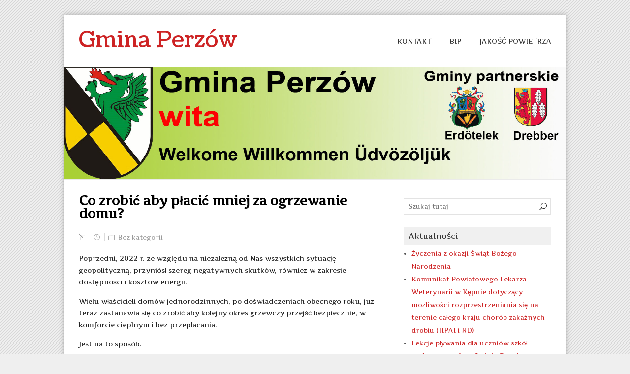

--- FILE ---
content_type: text/html; charset=UTF-8
request_url: http://perzow.com.pl/index.php/2023/03/20/co-zrobic-aby-placic-mniej-za-ogrzewanie-domu/
body_size: 9440
content:
<!DOCTYPE html>
<!--[if IE 7]>
<html class="ie ie7" lang="pl-PL">
<![endif]-->
<!--[if IE 8]>
<html class="ie ie8" lang="pl-PL">
<![endif]-->
<!--[if !(IE 7) | !(IE 8)  ]><!-->
<html lang="pl-PL">
<!--<![endif]-->
<head>
  <meta charset="UTF-8" /> 
  <meta name="viewport" content="width=device-width" />  
  
  <link rel="pingback" href="http://perzow.com.pl/xmlrpc.php">
<title>Co zrobić aby płacić mniej za ogrzewanie domu? &#8211; Gmina Perzów</title>
<link rel='dns-prefetch' href='//fonts.googleapis.com' />
<link rel='dns-prefetch' href='//s.w.org' />
<link rel="alternate" type="application/rss+xml" title="Gmina Perzów &raquo; Kanał z wpisami" href="http://perzow.com.pl/index.php/feed/" />
		<script type="text/javascript">
			window._wpemojiSettings = {"baseUrl":"https:\/\/s.w.org\/images\/core\/emoji\/13.0.0\/72x72\/","ext":".png","svgUrl":"https:\/\/s.w.org\/images\/core\/emoji\/13.0.0\/svg\/","svgExt":".svg","source":{"concatemoji":"http:\/\/perzow.com.pl\/wp-includes\/js\/wp-emoji-release.min.js?ver=5.5.17"}};
			!function(e,a,t){var n,r,o,i=a.createElement("canvas"),p=i.getContext&&i.getContext("2d");function s(e,t){var a=String.fromCharCode;p.clearRect(0,0,i.width,i.height),p.fillText(a.apply(this,e),0,0);e=i.toDataURL();return p.clearRect(0,0,i.width,i.height),p.fillText(a.apply(this,t),0,0),e===i.toDataURL()}function c(e){var t=a.createElement("script");t.src=e,t.defer=t.type="text/javascript",a.getElementsByTagName("head")[0].appendChild(t)}for(o=Array("flag","emoji"),t.supports={everything:!0,everythingExceptFlag:!0},r=0;r<o.length;r++)t.supports[o[r]]=function(e){if(!p||!p.fillText)return!1;switch(p.textBaseline="top",p.font="600 32px Arial",e){case"flag":return s([127987,65039,8205,9895,65039],[127987,65039,8203,9895,65039])?!1:!s([55356,56826,55356,56819],[55356,56826,8203,55356,56819])&&!s([55356,57332,56128,56423,56128,56418,56128,56421,56128,56430,56128,56423,56128,56447],[55356,57332,8203,56128,56423,8203,56128,56418,8203,56128,56421,8203,56128,56430,8203,56128,56423,8203,56128,56447]);case"emoji":return!s([55357,56424,8205,55356,57212],[55357,56424,8203,55356,57212])}return!1}(o[r]),t.supports.everything=t.supports.everything&&t.supports[o[r]],"flag"!==o[r]&&(t.supports.everythingExceptFlag=t.supports.everythingExceptFlag&&t.supports[o[r]]);t.supports.everythingExceptFlag=t.supports.everythingExceptFlag&&!t.supports.flag,t.DOMReady=!1,t.readyCallback=function(){t.DOMReady=!0},t.supports.everything||(n=function(){t.readyCallback()},a.addEventListener?(a.addEventListener("DOMContentLoaded",n,!1),e.addEventListener("load",n,!1)):(e.attachEvent("onload",n),a.attachEvent("onreadystatechange",function(){"complete"===a.readyState&&t.readyCallback()})),(n=t.source||{}).concatemoji?c(n.concatemoji):n.wpemoji&&n.twemoji&&(c(n.twemoji),c(n.wpemoji)))}(window,document,window._wpemojiSettings);
		</script>
		<style type="text/css">
img.wp-smiley,
img.emoji {
	display: inline !important;
	border: none !important;
	box-shadow: none !important;
	height: 1em !important;
	width: 1em !important;
	margin: 0 .07em !important;
	vertical-align: -0.1em !important;
	background: none !important;
	padding: 0 !important;
}
</style>
	<link rel='stylesheet' id='wp-block-library-css'  href='http://perzow.com.pl/wp-includes/css/dist/block-library/style.min.css?ver=5.5.17' type='text/css' media='all' />
<link rel='stylesheet' id='galanight-google-font1-css'  href='//fonts.googleapis.com/css?family=Artifika&#038;subset=latin&#038;ver=5.5.17' type='text/css' media='all' />
<link rel='stylesheet' id='galanight-google-font2-css'  href='//fonts.googleapis.com/css?family=Coustard&#038;subset=latin&#038;ver=5.5.17' type='text/css' media='all' />
<link rel='stylesheet' id='galanight-google-font4-css'  href='//fonts.googleapis.com/css?family=Artifika&#038;subset=latin&#038;ver=5.5.17' type='text/css' media='all' />
<link rel='stylesheet' id='galanight-google-font5-css'  href='//fonts.googleapis.com/css?family=Artifika&#038;subset=latin&#038;ver=5.5.17' type='text/css' media='all' />
<link rel='stylesheet' id='galanight-google-font6-css'  href='//fonts.googleapis.com/css?family=Artifika&#038;subset=latin&#038;ver=5.5.17' type='text/css' media='all' />
<link rel='stylesheet' id='galanight-google-font8-css'  href='//fonts.googleapis.com/css?family=Artifika&#038;subset=latin&#038;ver=5.5.17' type='text/css' media='all' />
<link rel='stylesheet' id='galanight-boxed-layout-css'  href='http://perzow.com.pl/wp-content/themes/galanight/css/boxed-layout.css?ver=5.5.17' type='text/css' media='all' />
<link rel='stylesheet' id='galanight-style-red-css'  href='http://perzow.com.pl/wp-content/themes/galanight/css/colors/red.css?ver=5.5.17' type='text/css' media='all' />
<link rel='stylesheet' id='galanight-style-css'  href='http://perzow.com.pl/wp-content/themes/galanight/style.css?ver=5.5.17' type='text/css' media='all' />
<style id='galanight-style-inline-css' type='text/css'>
#wrapper-header .site-title { text-align: left; } #wrapper-header .header-logo { margin-left: 0; } .rtl #wrapper-header .site-title { text-align: right; } @media screen and (max-width: 990px) { html #wrapper #wrapper-header .header-content .site-title, html #wrapper #wrapper-header .header-content .header-logo { margin-bottom: 0 !important; } }
#wrapper #wrapper-header .title-box { width: 50%; }
#wrapper #wrapper-header .menu-box { width: 50%; }
html body, #wrapper blockquote, #wrapper q, #wrapper .container #comments .comment, #wrapper .container #comments .comment time, #wrapper .container #commentform .form-allowed-tags, #wrapper .container #commentform p, #wrapper input, #wrapper button, #wrapper textarea, #wrapper select, #wrapper #main-content .post-meta, html #wrapper .tribe-events-schedule h3, html #wrapper .tribe-events-schedule span, #wrapper #tribe-events-content .tribe-events-calendar .tribe-events-month-event-title { font-family: Artifika, Arial, Helvetica, sans-serif; }
#wrapper #wrapper-header .site-title { font-family: Coustard, Arial, Helvetica, sans-serif; }
#wrapper h1, #wrapper h2, #wrapper h3, #wrapper h4, #wrapper h5, #wrapper h6, #wrapper .container .navigation .section-heading, #wrapper #comments .entry-headline, #wrapper .header-image .header-image-text .header-image-headline { font-family: Artifika, Arial, Helvetica, sans-serif; }
#wrapper #main-content .post-entry .post-entry-headline, html #wrapper #main-content .tribe-events-list-event-title { font-family: Artifika, Arial, Helvetica, sans-serif; }
#wrapper .container #sidebar .sidebar-widget .sidebar-headline, #wrapper #wrapper-footer #footer .footer-widget .footer-headline { font-family: Artifika, Arial, Helvetica, sans-serif; }
#wrapper #wrapper-header .menu-box ul li a, #wrapper #wrapper-header .menu-panel ul li a { font-family: Artifika, Arial, Helvetica, sans-serif; }
</style>
<link rel='stylesheet' id='galanight-elegantfont-css'  href='http://perzow.com.pl/wp-content/themes/galanight/css/elegantfont.css?ver=5.5.17' type='text/css' media='all' />
<link rel='stylesheet' id='galanight-google-font-default-css'  href='//fonts.googleapis.com/css?family=Oswald&#038;subset=latin%2Clatin-ext&#038;ver=5.5.17' type='text/css' media='all' />
<script type='text/javascript' src='http://perzow.com.pl/wp-includes/js/jquery/jquery.js?ver=1.12.4-wp' id='jquery-core-js'></script>
<script type='text/javascript' src='http://perzow.com.pl/wp-includes/js/jquery/jquery-migrate.min.js?ver=1.4.1' id='jquery-migrate-js'></script>
<!--[if lt IE 9]>
<script type='text/javascript' src='http://perzow.com.pl/wp-content/themes/galanight/js/html5.js?ver=3.6' id='galanight-html5-ie-js'></script>
<![endif]-->
<link rel="https://api.w.org/" href="http://perzow.com.pl/index.php/wp-json/" /><link rel="alternate" type="application/json" href="http://perzow.com.pl/index.php/wp-json/wp/v2/posts/3635" /><link rel="EditURI" type="application/rsd+xml" title="RSD" href="http://perzow.com.pl/xmlrpc.php?rsd" />
<link rel="wlwmanifest" type="application/wlwmanifest+xml" href="http://perzow.com.pl/wp-includes/wlwmanifest.xml" /> 
<link rel='prev' title='KONKURS POETYCKI!' href='http://perzow.com.pl/index.php/2023/03/17/konkurs-poetycki/' />
<link rel='next' title='Program profilaktyki raka piersi!' href='http://perzow.com.pl/index.php/2023/03/23/program-profilaktyki-raka-piersi/' />
<meta name="generator" content="WordPress 5.5.17" />
<link rel="canonical" href="http://perzow.com.pl/index.php/2023/03/20/co-zrobic-aby-placic-mniej-za-ogrzewanie-domu/" />
<link rel='shortlink' href='http://perzow.com.pl/?p=3635' />
<link rel="alternate" type="application/json+oembed" href="http://perzow.com.pl/index.php/wp-json/oembed/1.0/embed?url=http%3A%2F%2Fperzow.com.pl%2Findex.php%2F2023%2F03%2F20%2Fco-zrobic-aby-placic-mniej-za-ogrzewanie-domu%2F" />
<link rel="alternate" type="text/xml+oembed" href="http://perzow.com.pl/index.php/wp-json/oembed/1.0/embed?url=http%3A%2F%2Fperzow.com.pl%2Findex.php%2F2023%2F03%2F20%2Fco-zrobic-aby-placic-mniej-za-ogrzewanie-domu%2F&#038;format=xml" />
<style>/* CSS added by WP Meta and Date Remover*/.entry-meta {display:none !important;}
	.home .entry-meta { display: none; }
	.entry-footer {display:none !important;}
	.home .entry-footer { display: none; }</style><!-- <meta name="NextGEN" version="3.2.23" /> -->
<style type="text/css" id="custom-background-css">
body.custom-background { background-color: #efefef; }
</style>
	<link rel="icon" href="http://perzow.com.pl/wp-content/uploads/2020/02/cropped-herb_przezroczysty1-1-32x32.gif" sizes="32x32" />
<link rel="icon" href="http://perzow.com.pl/wp-content/uploads/2020/02/cropped-herb_przezroczysty1-1-192x192.gif" sizes="192x192" />
<link rel="apple-touch-icon" href="http://perzow.com.pl/wp-content/uploads/2020/02/cropped-herb_przezroczysty1-1-180x180.gif" />
<meta name="msapplication-TileImage" content="http://perzow.com.pl/wp-content/uploads/2020/02/cropped-herb_przezroczysty1-1-270x270.gif" />
   
</head>
 
<body class="post-template-default single single-post postid-3635 single-format-standard custom-background" id="wrapper">
<div class="pattern"></div> 
<div id="container-main">
<div id="container-boxed"> 
<div id="container-boxed-inner">
<header id="wrapper-header">
  
  <div class="header-content-wrapper">
    <div class="header-content">
      <div class="title-box">
        <p class="site-title"><a href="http://perzow.com.pl/">Gmina Perzów</a></p>
      </div>
      <div class="menu-box">
<div class="menu-menu-1-container"><ul id="nav" class="menu"><li id="menu-item-288" class="menu-item menu-item-type-post_type menu-item-object-page menu-item-288"><a href="http://perzow.com.pl/index.php/kontakt/">KONTAKT</a></li>
<li id="menu-item-101" class="menu-item menu-item-type-custom menu-item-object-custom menu-item-101"><a href="http://perzow.nowoczesnagmina.pl/">BIP</a></li>
<li id="menu-item-40" class="menu-item menu-item-type-custom menu-item-object-custom menu-item-40"><a href="https://api.syngeos.pl/api/public/widget.html?deviceId=1500&#038;sensorsList%5B%5D=pm2_5&#038;sensorsList%5B%5D=pm10&#038;sensorsList%5B%5D=pm1&#038;sensorsList%5B%5D=temperature&#038;sensorsList%5B%5D=humidity&#038;sensorsList%5B%5D=air_pressure&#038;template=vertical&#038;theme=light%27">Jakość Powietrza</a></li>
</ul></div>      </div>
    </div>
  </div>

  <div class="header-image">
    <img class="header-img" src="http://perzow.com.pl/wp-content/uploads/2020/12/cropped-perzow1log.jpg" alt="Gmina Perzów" />
  </div>
</header> <!-- end of wrapper-header --><div id="wrapper-content">
  <div class="container">
  <div id="main-content">
    <article id="content">
      <div class="content-headline">
        <h1 class="entry-headline">Co zrobić aby płacić mniej za ogrzewanie domu?</h1>
		      </div>
		        <p class="post-meta">
          <span class="post-info-author"><i class="icon_pencil-edit" aria-hidden="true"></i> <a href="http://perzow.com.pl/index.php/author/arte/" title="Wpisy od " rel="author"></a></span>
          <span class="post-info-date"><i class="icon_clock_alt" aria-hidden="true"></i> </span>
          <span class="post-info-category"><i class="icon_folder-alt" aria-hidden="true"></i> <a href="http://perzow.com.pl/index.php/category/bez-kategorii/" rel="category tag">Bez kategorii</a></span>
        </p>
      <div class="entry-content">
<p>Poprzedni, 2022 r. ze względu na niezależną od Nas wszystkich sytuację geopolityczną, przyniósł szereg negatywnych skutków, również w&nbsp;zakresie dostępności i kosztów energii.</p>
<p>Wielu właścicieli domów jednorodzinnych, po doświadczeniach obecnego roku, już teraz zastanawia się co zrobić aby kolejny okres grzewczy przejść bezpiecznie, w komforcie cieplnym i bez przepłacania.</p>
<p>Jest na to sposób.</p>
<p>Warto zapoznać się z programem Czyste Powietrze, który oferuje nie tylko bezzwrotne wsparcie finansowe przyznawane przez Wojewódzkie Fundusze Ochrony Środowiska i Gospodarki Wodnej (wfośigw). <strong>Inwestycja, którą możesz sfinansować z Programu pozwoli na znaczne zmniejszenie zużycia energii przy utrzymaniu bezpieczeństwa i komfortu cieplnego w domu, a przy tym przyniesie niższe rachunki za ogrzewanie.</strong></p>
<p><strong>Z programu Czyste Powietrze otrzymasz wsparcie na docieplenie ścian, dachu, wymianę okien i drzwi, zainstalowanie wentylacji z odzyskiem ciepła oraz wymianę starego pieca na paliwo stałe na nowe, efektywne źródło ciepła, które zużywa mniej energii z pożytkiem dla rodzinnego portfela, a przy tym emituje mniej zanieczyszczeń do powietrza.</strong></p>
<p>Ciepły, bezpieczny dom to podstawa dobrostanu rodziny, dlatego Narodowy Fundusz Ochrony Środowiska i&nbsp;Gospodarki Wodnej wraz z wfośigw przygotował na 2023 r. ważne zmiany w Programie, dzięki którym <strong>możesz otrzymać nawet do 136 tys. zł dofinansowania</strong>. Tak wysokie bezzwrotne wsparcie możliwe jest obecnie z uwagi na&nbsp; podniesienie poziomów dotacji na poszczególne elementy termomodernizacji.</p>
<p>Zanim przystąpisz do programu, warto jest wykonać <strong>audyt energetyczny</strong>, to dokument opracowany przez specjalistę, który pokazuje co w domu należy docieplić,&nbsp; zainstalować i wymienić w ramach termomodernizacji, aby była ona kompleksowa. Taka <strong>kompleksowa termomodernizacja umożliwia otrzymanie najwyższej dotacji, a później płacenie niższych rachunków</strong>.</p>
<p>Do programu może przystąpić każdy, kogo roczny dochód&nbsp; nie przekracza 135 tys. zł.</p>
<p>Już dziś zainteresuj się programem Czyste Powietrze. <strong>Teraz jest najlepszy czas na złożenie wniosku, znalezienie wykonawcy i przeprowadzenie inwestycji, aby spokojnie zdążyć przed kolejnym sezonem grzewczym</strong></p>
<p>Na swoje pytania znajdziecie Państwo odpowiedź na stronie <strong>czystepowietrze.gov.pl</strong>, np. &nbsp;w&nbsp; nagraniach i&nbsp;prezentacjach Akademii Czystego Powietrza.</p>
<p>O Program możesz dopytać w naszym Urzędzie Gminy, w punkcie konsultacyjno – informacyjnym. Tutaj otrzymasz wsparcie w przygotowaniu i złożeniu wniosku do programu Czyste Powietrze.</p>
<p>&nbsp;</p>
<p>Co zrobić aby rachunki za ogrzewanie zamiast rosnąć – malały?</p>
<p>Nie zwlekaj, zapoznaj się już dziś z programem Czyste Powietrze, który znacznie poprawi warunki życia i zdrowia Twojej rodziny!</p>
<p>&nbsp;</p>
<p><strong>Zapraszamy! </strong></p>
<p><em>podziel się tą &nbsp;informacją z Sąsiadem!</em></p>
<p>Do pobrania:<a href="http://perzow.com.pl/index.php/2023/03/20/co-zrobic-aby-placic-mniej-za-ogrzewanie-domu/grafiki_-korzysci_marzec2023/" rel="attachment wp-att-3636">Grafiki_ korzyści_marzec2023</a></p>
      </div>
<div id="galanight-post-nav" class="navigation" role="navigation">
	<div class="nav-wrapper">
  <p class="nav-previous"><a href="http://perzow.com.pl/index.php/2023/03/17/konkurs-poetycki/" title="KONKURS POETYCKI!">&larr; Previous post</a></p>
	<p class="nav-next"><a href="http://perzow.com.pl/index.php/2023/03/23/program-profilaktyki-raka-piersi/" title="Program profilaktyki raka piersi!">Next post &rarr;</a></p>
   </div>
</div>
 
    </article> <!-- end of content -->
  </div>
<aside id="sidebar">
<div id="search-2" class="sidebar-widget widget_search"><form id="searchform" method="get" action="http://perzow.com.pl/">
  <div class="searchform-wrapper"><input type="text" value="" name="s" id="s" placeholder="Szukaj tutaj" />
  <input type="submit" class="send icon_search" name="searchsubmit" value="&#x55;" /></div>
</form></div>
		<div id="recent-posts-2" class="sidebar-widget widget_recent_entries">
		 <p class="sidebar-headline"><span>Aktualności</span></p>
		<ul>
											<li>
					<a href="http://perzow.com.pl/index.php/2025/12/23/zyczenia-z-okazji-swiat-bozego-narodzenia-3/">Życzenia z okazji Świąt Bożego Narodzenia</a>
									</li>
											<li>
					<a href="http://perzow.com.pl/index.php/2025/12/10/komunikat-powiatowy-lekarz-weterynarii-w-kepnie-przekazuje-komunikat-dotyczacy-mozliwosci-rozprzestrzeniania-sie-na-terenie-calego-kraju-chorob-zakaznych-drobiu-hpai-i-nd/">Komunikat Powiatowego Lekarza Weterynarii w Kępnie  dotyczący możliwości rozprzestrzeniania się na terenie całego kraju chorób zakaźnych drobiu (HPAI i ND)</a>
									</li>
											<li>
					<a href="http://perzow.com.pl/index.php/2025/12/02/lekcje-plywania-dla-uczniow-szkol-podstawowych-w-gminie-perzow/">Lekcje pływania dla uczniów szkół podstawowych w Gminie Perzów</a>
									</li>
											<li>
					<a href="http://perzow.com.pl/index.php/2025/11/28/xix-sesja-rady-gminy-perzow/">XIX SESJA RADY GMINY PERZÓW</a>
									</li>
											<li>
					<a href="http://perzow.com.pl/index.php/2025/11/26/konkurs-na-najpiekniejsza-bombke-choinkowa/">Konkurs na ,,Najpiękniejsza bombkę choinkową&#8221;</a>
									</li>
					</ul>

		</div><div id="nav_menu-3" class="sidebar-widget widget_nav_menu"> <p class="sidebar-headline"><span>Gmina Perzów</span></p><div class="menu-menu2-container"><ul id="menu-menu2" class="menu"><li id="menu-item-25" class="menu-item menu-item-type-post_type menu-item-object-page menu-item-home menu-item-25"><a href="http://perzow.com.pl/">Witamy na przyjaznej Ziemi Perzowskiej!</a></li>
<li id="menu-item-273" class="menu-item menu-item-type-post_type menu-item-object-page menu-item-273"><a href="http://perzow.com.pl/index.php/charakterystyka-gminy/">Charakterystyka Gminy</a></li>
<li id="menu-item-58" class="menu-item menu-item-type-post_type menu-item-object-page menu-item-58"><a href="http://perzow.com.pl/index.php/rada-gminy/">Legenda, herb i flaga Gminy</a></li>
<li id="menu-item-57" class="menu-item menu-item-type-post_type menu-item-object-page menu-item-has-children menu-item-57"><a href="http://perzow.com.pl/index.php/solectwa/">Ciekawe miejsca</a>
<ul class="sub-menu">
	<li id="menu-item-1258" class="menu-item menu-item-type-post_type menu-item-object-page first-menu-item menu-item-1258"><a href="http://perzow.com.pl/index.php/solectwa/rekreacja-i-wypoczynek/">rekreacja i wypoczynek</a></li>
	<li id="menu-item-1257" class="menu-item menu-item-type-post_type menu-item-object-page last-menu-item menu-item-1257"><a href="http://perzow.com.pl/index.php/solectwa/przydrozne-miejsca-kultu-sakralnego/">przydrożne obiekty kultu sakralnego</a></li>
</ul>
</li>
<li id="menu-item-56" class="menu-item menu-item-type-post_type menu-item-object-page menu-item-56"><a href="http://perzow.com.pl/index.php/jednostki-organizacyjne/">Oświata</a></li>
<li id="menu-item-200" class="menu-item menu-item-type-post_type menu-item-object-page menu-item-has-children menu-item-200"><a href="http://perzow.com.pl/index.php/jednostki-organizacyjne-2/">Jednostki organizacyjne</a>
<ul class="sub-menu">
	<li id="menu-item-350" class="menu-item menu-item-type-post_type menu-item-object-page first-menu-item menu-item-350"><a href="http://perzow.com.pl/index.php/jednostki-organizacyjne-2/biblioteka/">Biblioteka</a></li>
	<li id="menu-item-351" class="menu-item menu-item-type-post_type menu-item-object-page menu-item-351"><a href="http://perzow.com.pl/index.php/jednostki-organizacyjne-2/centrum-uslug-wspolnych/">Centrum Usług Wspólnych</a></li>
	<li id="menu-item-352" class="menu-item menu-item-type-post_type menu-item-object-page menu-item-352"><a href="http://perzow.com.pl/index.php/jednostki-organizacyjne-2/dzienny-dom-seniora/">Dzienny Dom Seniora</a></li>
	<li id="menu-item-1235" class="menu-item menu-item-type-post_type menu-item-object-page menu-item-1235"><a href="http://perzow.com.pl/index.php/jednostki-organizacyjne-2/klub-seniora/">Klub Seniora</a></li>
	<li id="menu-item-353" class="menu-item menu-item-type-post_type menu-item-object-page menu-item-353"><a href="http://perzow.com.pl/index.php/jednostki-organizacyjne-2/gminny-osrodek-kultury/">Gminny Ośrodek Kultury</a></li>
	<li id="menu-item-354" class="menu-item menu-item-type-post_type menu-item-object-page last-menu-item menu-item-354"><a href="http://perzow.com.pl/index.php/jednostki-organizacyjne-2/gminny-osrodek-pomocy-spolecznej/">Gminny Ośrodek Pomocy Społecznej</a></li>
</ul>
</li>
<li id="menu-item-55" class="menu-item menu-item-type-post_type menu-item-object-page menu-item-has-children menu-item-55"><a href="http://perzow.com.pl/index.php/miasta-partnerskie/">Parafie i kościoły</a>
<ul class="sub-menu">
	<li id="menu-item-482" class="menu-item menu-item-type-post_type menu-item-object-page first-menu-item menu-item-482"><a href="http://perzow.com.pl/index.php/miasta-partnerskie/domaslow/">Domasłów</a></li>
	<li id="menu-item-481" class="menu-item menu-item-type-post_type menu-item-object-page menu-item-481"><a href="http://perzow.com.pl/index.php/miasta-partnerskie/slupia-pod-bralinem/">Słupia pod Bralinem</a></li>
	<li id="menu-item-480" class="menu-item menu-item-type-post_type menu-item-object-page menu-item-480"><a href="http://perzow.com.pl/index.php/miasta-partnerskie/trebaczow/">Trębaczów</a></li>
	<li id="menu-item-479" class="menu-item menu-item-type-post_type menu-item-object-page last-menu-item menu-item-479"><a href="http://perzow.com.pl/index.php/miasta-partnerskie/turkowy/">Turkowy</a></li>
</ul>
</li>
<li id="menu-item-26" class="menu-item menu-item-type-post_type menu-item-object-page menu-item-26"><a href="http://perzow.com.pl/index.php/gmina/">Stowarzyszenia/organizacje/zespoły sportowe/zespoły muzyczne</a></li>
<li id="menu-item-300" class="menu-item menu-item-type-post_type menu-item-object-page menu-item-300"><a href="http://perzow.com.pl/index.php/kola-gospodyn-wiejskich/">Koła Gospodyń Wiejskich</a></li>
<li id="menu-item-203" class="menu-item menu-item-type-post_type menu-item-object-page menu-item-203"><a href="http://perzow.com.pl/index.php/osp/">Ochotnicze Straże Pożarne</a></li>
<li id="menu-item-190" class="menu-item menu-item-type-post_type menu-item-object-page menu-item-has-children menu-item-190"><a href="http://perzow.com.pl/index.php/gminy-partnerskie/">Gminy partnerskie</a>
<ul class="sub-menu">
	<li id="menu-item-709" class="menu-item menu-item-type-post_type menu-item-object-page first-menu-item menu-item-709"><a href="http://perzow.com.pl/index.php/gminy-partnerskie/gmina-drebber/">Gmina Drebber</a></li>
	<li id="menu-item-708" class="menu-item menu-item-type-post_type menu-item-object-page last-menu-item menu-item-708"><a href="http://perzow.com.pl/index.php/gminy-partnerskie/gmina-erdotelek/">Gmina Erdőtelek</a></li>
</ul>
</li>
<li id="menu-item-121" class="menu-item menu-item-type-post_type menu-item-object-page menu-item-121"><a href="http://perzow.com.pl/index.php/wiesci-gminne/">Wieści gminne</a></li>
<li id="menu-item-189" class="menu-item menu-item-type-post_type menu-item-object-page menu-item-189"><a href="http://perzow.com.pl/index.php/gmina-w-obiektywie/">Gmina w obiektywie</a></li>
</ul></div></div><div id="nav_menu-5" class="sidebar-widget widget_nav_menu"> <p class="sidebar-headline"><span>Samorząd</span></p><div class="menu-menu-4-container"><ul id="menu-menu-4" class="menu"><li id="menu-item-206" class="menu-item menu-item-type-post_type menu-item-object-page menu-item-206"><a href="http://perzow.com.pl/index.php/wojt-gminy-perzow/">Wójt Gminy Perzów</a></li>
<li id="menu-item-337" class="menu-item menu-item-type-post_type menu-item-object-page menu-item-337"><a href="http://perzow.com.pl/index.php/rada-gminy-perzow/">Rada Gminy Perzów</a></li>
<li id="menu-item-220" class="menu-item menu-item-type-post_type menu-item-object-page menu-item-220"><a href="http://perzow.com.pl/index.php/urzad-gminy-1/">Urząd Gminy</a></li>
<li id="menu-item-358" class="menu-item menu-item-type-post_type menu-item-object-page menu-item-358"><a href="http://perzow.com.pl/index.php/urzad-stanu-cywilnego/">Urząd Stanu Cywilnego</a></li>
<li id="menu-item-222" class="menu-item menu-item-type-post_type menu-item-object-page menu-item-has-children menu-item-222"><a href="http://perzow.com.pl/index.php/solectwa-2/">Sołectwa</a>
<ul class="sub-menu">
	<li id="menu-item-417" class="menu-item menu-item-type-post_type menu-item-object-page first-menu-item menu-item-417"><a href="http://perzow.com.pl/index.php/solectwa-2/historia-miejscowosci/">zarys historyczny</a></li>
	<li id="menu-item-418" class="menu-item menu-item-type-post_type menu-item-object-page last-menu-item menu-item-418"><a href="http://perzow.com.pl/index.php/solectwa-2/historia-miejscowosci-2/">opis miejscowości</a></li>
</ul>
</li>
<li id="menu-item-223" class="menu-item menu-item-type-post_type menu-item-object-page menu-item-223"><a href="http://perzow.com.pl/index.php/dokumenty-strategiczne/">Dokumenty strategiczne</a></li>
</ul></div></div><div id="nav_menu-4" class="sidebar-widget widget_nav_menu"> <p class="sidebar-headline"><span>Dla mieszkańców</span></p><div class="menu-menu3-container"><ul id="menu-menu3" class="menu"><li id="menu-item-5349" class="menu-item menu-item-type-post_type menu-item-object-page menu-item-5349"><a href="http://perzow.com.pl/index.php/plan-ogolny-gminy-perzow/">Plan ogólny gminy Perzów</a></li>
<li id="menu-item-4817" class="menu-item menu-item-type-post_type menu-item-object-page menu-item-has-children menu-item-4817"><a href="http://perzow.com.pl/index.php/zadania-realizowane-z-budzetu-panstwa-lub-panstwowych-funduszy-celowych/">Zadania realizowane z budżetu państwa lub państwowych funduszy celowych</a>
<ul class="sub-menu">
	<li id="menu-item-4823" class="menu-item menu-item-type-post_type menu-item-object-page first-menu-item menu-item-4823"><a href="http://perzow.com.pl/index.php/dzialania-informacyjne-dotyczace-umowy-o-doplate-z-2023/">Działania informacyjne dotyczące umowy o dopłatę z 2023</a></li>
	<li id="menu-item-4822" class="menu-item menu-item-type-post_type menu-item-object-page last-menu-item menu-item-4822"><a href="http://perzow.com.pl/index.php/dzialania-informacyjne-dotyczace-umowy-o-doplate-z-2024/">Działania informacyjne dotyczące umowy o dopłatę z 2024</a></li>
</ul>
</li>
<li id="menu-item-2475" class="menu-item menu-item-type-post_type menu-item-object-page menu-item-has-children menu-item-2475"><a href="http://perzow.com.pl/index.php/strategia-rozwoju-gminy-perzow-na-lata-2022-2030/">Strategia Rozwoju Gminy Perzów na lata 2022-2030</a>
<ul class="sub-menu">
	<li id="menu-item-2481" class="menu-item menu-item-type-post_type menu-item-object-page first-menu-item menu-item-2481"><a href="http://perzow.com.pl/index.php/konsultacje-dotyczace-projektu-strategii-rozwoju-gminy-perzow-na-lata-2022-2030/">Konsultacje dotyczące projektu Strategii Rozwoju Gminy Perzów na lata 2022-2030</a></li>
</ul>
</li>
<li id="menu-item-961" class="menu-item menu-item-type-post_type menu-item-object-page menu-item-has-children menu-item-961"><a href="http://perzow.com.pl/index.php/dofinansowania-z-funduszy-rzadowych/">Dofinansowania z funduszy rządowych</a>
<ul class="sub-menu">
	<li id="menu-item-3959" class="menu-item menu-item-type-post_type menu-item-object-page first-menu-item menu-item-3959"><a href="http://perzow.com.pl/index.php/rzadowy-fundusz-rozwoju-drog/">Rządowy Fundusz Rozwoju Dróg</a></li>
	<li id="menu-item-3096" class="menu-item menu-item-type-post_type menu-item-object-page menu-item-3096"><a href="http://perzow.com.pl/index.php/rzadowy-fundusz-polski-lad-program-inwestycji-strategicznych-edycja-i/">Rządowy Fundusz Polski Ład: Program Inwestycji Strategicznych – edycja I</a></li>
	<li id="menu-item-3101" class="menu-item menu-item-type-post_type menu-item-object-page menu-item-3101"><a href="http://perzow.com.pl/index.php/rzadowy-fundusz-polski-lad-program-inwestycji-strategicznych-edycja-ii/">Rządowy Fundusz Polski Ład: Program Inwestycji Strategicznych – edycja II</a></li>
	<li id="menu-item-3107" class="menu-item menu-item-type-post_type menu-item-object-page menu-item-3107"><a href="http://perzow.com.pl/index.php/rzadowy-fundusz-polski-lad-program-inwestycji-strategicznych-edycja-iii-pgr/">Rządowy Fundusz Polski Ład: Program Inwestycji Strategicznych – edycja III – PGR</a></li>
	<li id="menu-item-1679" class="menu-item menu-item-type-post_type menu-item-object-page menu-item-1679"><a href="http://perzow.com.pl/index.php/dofinansowania-z-funduszy-rzadowych/promesa-miechow/">Remont elewacji budynku gminnego w Miechowie</a></li>
	<li id="menu-item-966" class="menu-item menu-item-type-post_type menu-item-object-page menu-item-966"><a href="http://perzow.com.pl/index.php/przebudowa-stacji-uzdatniania-wody-w-perzowie/">Przebudowa Stacji Uzdatniania Wody w Perzowie</a></li>
	<li id="menu-item-970" class="menu-item menu-item-type-post_type menu-item-object-page menu-item-970"><a href="http://perzow.com.pl/index.php/budowa-przedszkola-w-trebaczowie/">Budowa Przedszkola w Trębaczowie</a></li>
	<li id="menu-item-975" class="menu-item menu-item-type-post_type menu-item-object-page menu-item-975"><a href="http://perzow.com.pl/index.php/przebudowa-drogi-gminnej/">Przebudowa Drogi Gminnej</a></li>
	<li id="menu-item-2514" class="menu-item menu-item-type-post_type menu-item-object-page last-menu-item menu-item-2514"><a href="http://perzow.com.pl/index.php/dofinansowanie-dla-gminy-perzow-na-zlobek-gminny-w-perzowie/">Dofinansowanie dla Gminy Perzów na Żłobek Gminny w Perzowie</a></li>
</ul>
</li>
<li id="menu-item-3059" class="menu-item menu-item-type-post_type menu-item-object-page menu-item-has-children menu-item-3059"><a href="http://perzow.com.pl/index.php/fundusze-unijne/">Dofinansowania z funduszy unijnych</a>
<ul class="sub-menu">
	<li id="menu-item-3060" class="menu-item menu-item-type-post_type menu-item-object-page menu-item-has-children first-menu-item menu-item-3060"><a href="http://perzow.com.pl/index.php/granty-ppgr/">Granty PPGR</a>
	<ul class="sub-menu">
		<li id="menu-item-3079" class="menu-item menu-item-type-post_type menu-item-object-page first-menu-item menu-item-3079"><a href="http://perzow.com.pl/index.php/centrum-projektow-polska-cyfrowa-oglosila-nabor-wnioskow-o-wsparcie-dla-dzieci-z-rodzin-bylych-pracownikow-pgr/">Centrum Projektów Polska Cyfrowa ogłosiła nabór wniosków o wsparcie dla dzieci z rodzin byłych pracowników PGR</a></li>
		<li id="menu-item-3084" class="menu-item menu-item-type-post_type menu-item-object-page menu-item-3084"><a href="http://perzow.com.pl/index.php/konkurs-grantowy-wsparcie-dzieci-z-rodzin-pegeerowskich-w-rozwoju-cyfrowym-granty-ppgr/">Konkurs Grantowy „Wsparcie dzieci z rodzin pegeerowskich w rozwoju cyfrowym – Granty PPGR”</a></li>
		<li id="menu-item-3076" class="menu-item menu-item-type-post_type menu-item-object-page last-menu-item menu-item-3076"><a href="http://perzow.com.pl/index.php/granty-ppgr-rozdane-uczniowie-otrzymali-sprzet-komputerowy/">Granty PPGR rozdane – uczniowie otrzymali sprzęt komputerowy</a></li>
	</ul>
</li>
	<li id="menu-item-3061" class="menu-item menu-item-type-post_type menu-item-object-page last-menu-item menu-item-3061"><a href="http://perzow.com.pl/index.php/cyfrowa-gmina/">Cyfrowa Gmina</a></li>
</ul>
</li>
<li id="menu-item-225" class="menu-item menu-item-type-custom menu-item-object-custom menu-item-225"><a href="http://perzow.nowoczesnagmina.pl/?c=822">gospodarka Komunalna/odpady komunalne</a></li>
<li id="menu-item-284" class="menu-item menu-item-type-post_type menu-item-object-page menu-item-284"><a href="http://perzow.com.pl/index.php/podatki-i-oplaty-lokalne/">Podatki i opłaty lokalne</a></li>
<li id="menu-item-285" class="menu-item menu-item-type-post_type menu-item-object-page menu-item-285"><a href="http://perzow.com.pl/index.php/programy-dla-mieszkancow/">Program rewitalizacji &#8211; konsultacje</a></li>
<li id="menu-item-226" class="menu-item menu-item-type-custom menu-item-object-custom menu-item-226"><a href="http://perzow.nowoczesnagmina.pl/">załatw sprawę</a></li>
<li id="menu-item-291" class="menu-item menu-item-type-post_type menu-item-object-page menu-item-291"><a href="http://perzow.com.pl/index.php/zglaszanie-awarii/">Zgłaszanie awarii</a></li>
<li id="menu-item-792" class="menu-item menu-item-type-post_type menu-item-object-page menu-item-792"><a href="http://perzow.com.pl/index.php/zarzadzanie-kryzysowe/">Zarządzanie kryzysowe</a></li>
<li id="menu-item-884" class="menu-item menu-item-type-custom menu-item-object-custom menu-item-884"><a href="http://serwer1608567.home.pl/portal/1/">Stara wersja strony internetowej</a></li>
</ul></div></div><div id="calendar-5" class="sidebar-widget widget_calendar"><div id="calendar_wrap" class="calendar_wrap"><table id="wp-calendar" class="wp-calendar-table">
	<caption>marzec 2023</caption>
	<thead>
	<tr>
		<th scope="col" title="poniedziałek">P</th>
		<th scope="col" title="wtorek">W</th>
		<th scope="col" title="środa">Ś</th>
		<th scope="col" title="czwartek">C</th>
		<th scope="col" title="piątek">P</th>
		<th scope="col" title="sobota">S</th>
		<th scope="col" title="niedziela">N</th>
	</tr>
	</thead>
	<tbody>
	<tr>
		<td colspan="2" class="pad">&nbsp;</td><td>1</td><td>2</td><td>3</td><td>4</td><td>5</td>
	</tr>
	<tr>
		<td>6</td><td>7</td><td><a href="http://perzow.com.pl/index.php/2023/03/08/" aria-label="Wpisy opublikowane dnia 2023-03-08">8</a></td><td>9</td><td>10</td><td>11</td><td>12</td>
	</tr>
	<tr>
		<td>13</td><td>14</td><td><a href="http://perzow.com.pl/index.php/2023/03/15/" aria-label="Wpisy opublikowane dnia 2023-03-15">15</a></td><td>16</td><td><a href="http://perzow.com.pl/index.php/2023/03/17/" aria-label="Wpisy opublikowane dnia 2023-03-17">17</a></td><td>18</td><td>19</td>
	</tr>
	<tr>
		<td><a href="http://perzow.com.pl/index.php/2023/03/20/" aria-label="Wpisy opublikowane dnia 2023-03-20">20</a></td><td>21</td><td>22</td><td><a href="http://perzow.com.pl/index.php/2023/03/23/" aria-label="Wpisy opublikowane dnia 2023-03-23">23</a></td><td>24</td><td>25</td><td>26</td>
	</tr>
	<tr>
		<td>27</td><td><a href="http://perzow.com.pl/index.php/2023/03/28/" aria-label="Wpisy opublikowane dnia 2023-03-28">28</a></td><td>29</td><td>30</td><td>31</td>
		<td class="pad" colspan="2">&nbsp;</td>
	</tr>
	</tbody>
	</table><nav aria-label="Poprzednie i następne miesiące" class="wp-calendar-nav">
		<span class="wp-calendar-nav-prev"><a href="http://perzow.com.pl/index.php/2023/02/">&laquo; lut</a></span>
		<span class="pad">&nbsp;</span>
		<span class="wp-calendar-nav-next"><a href="http://perzow.com.pl/index.php/2023/04/">kw. &raquo;</a></span>
	</nav></div></div></aside> <!-- end of sidebar -->  </div>
</div>     <!-- end of wrapper-content -->
<footer id="wrapper-footer">
  <div id="footer">
    <div class="footer-widget-area footer-widget-area-1">
    </div>    
    <div class="footer-widget-area footer-widget-area-2">
    </div>  
    <div class="footer-widget-area footer-widget-area-3">
    </div>
  </div>
  

		<div class="footer-signature"><div class="footer-signature-content">
		Ostatnie wpisy
		<ul>
											<li>
					<a href="http://perzow.com.pl/index.php/2025/12/23/zyczenia-z-okazji-swiat-bozego-narodzenia-3/">Życzenia z okazji Świąt Bożego Narodzenia</a>
									</li>
											<li>
					<a href="http://perzow.com.pl/index.php/2025/12/10/komunikat-powiatowy-lekarz-weterynarii-w-kepnie-przekazuje-komunikat-dotyczacy-mozliwosci-rozprzestrzeniania-sie-na-terenie-calego-kraju-chorob-zakaznych-drobiu-hpai-i-nd/">Komunikat Powiatowego Lekarza Weterynarii w Kępnie  dotyczący możliwości rozprzestrzeniania się na terenie całego kraju chorób zakaźnych drobiu (HPAI i ND)</a>
									</li>
											<li>
					<a href="http://perzow.com.pl/index.php/2025/12/02/lekcje-plywania-dla-uczniow-szkol-podstawowych-w-gminie-perzow/">Lekcje pływania dla uczniów szkół podstawowych w Gminie Perzów</a>
									</li>
											<li>
					<a href="http://perzow.com.pl/index.php/2025/11/28/xix-sesja-rady-gminy-perzow/">XIX SESJA RADY GMINY PERZÓW</a>
									</li>
											<li>
					<a href="http://perzow.com.pl/index.php/2025/11/26/konkurs-na-najpiekniejsza-bombke-choinkowa/">Konkurs na ,,Najpiękniejsza bombkę choinkową&#8221;</a>
									</li>
					</ul>

		</div></div></footer>  <!-- end of wrapper-footer -->
</div>
</div>
</div>
<!-- ngg_resource_manager_marker --><script type='text/javascript' src='http://perzow.com.pl/wp-content/themes/galanight/js/placeholders.js?ver=2.0.8' id='galanight-placeholders-js'></script>
<script type='text/javascript' src='http://perzow.com.pl/wp-content/themes/galanight/js/scroll-to-top.js?ver=1.0' id='galanight-scroll-to-top-js'></script>
<script type='text/javascript' src='http://perzow.com.pl/wp-content/themes/galanight/js/selectnav.js?ver=0.1' id='galanight-selectnav-js'></script>
<script type='text/javascript' src='http://perzow.com.pl/wp-content/themes/galanight/js/responsive.js?ver=1.0' id='galanight-responsive-js'></script>
<script type='text/javascript' src='http://perzow.com.pl/wp-includes/js/wp-embed.min.js?ver=5.5.17' id='wp-embed-js'></script>
      
</body>
</html>